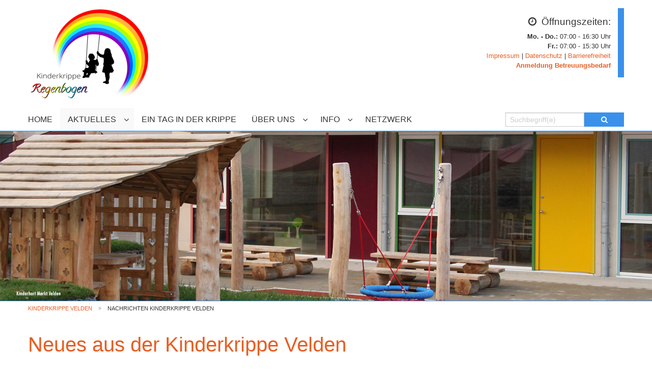

--- FILE ---
content_type: text/html; charset=utf-8
request_url: https://www.krippe-velden.de/neues.html
body_size: 4014
content:
<!DOCTYPE html>
<html lang="de">
<head>

      <meta charset="utf-8">
    <title>Nachrichten Kinderkrippe Velden - Kinderkrippe Velden</title>
    <base href="https://www.krippe-velden.de/">

          <meta name="robots" content="index,follow">
      <meta name="description" content="Nachrichten Kinderkrippe Velden">
      <meta name="keywords" content="">
      <meta name="generator" content="Contao Open Source CMS">
    
    <meta name="viewport" content="width=device-width, initial-scale=1.0">
        <link rel="stylesheet" href="assets/css/74fe1eb6446c.css">
    <script src="https://code.jquery.com/jquery-1.12.4.min.js"></script>
<script>window.jQuery || document.write('<script src="assets/jquery/js/jquery.min.js">\x3C/script>')</script>
    <script src="files/feelgood/js/modernizr.js"></script>

          <!--[if lt IE 9]><script src="assets/html5shiv//html5shiv-printshiv.min.js"></script><![endif]-->
      
</head>
<body id="top" class="mac chrome blink ch131">

      

                        <header id="header">
              
<div class="row head-top">
	<div class="small-12 medium-8 small-text-center medium-text-left columns spbtm">
		    
    <div class="slide">
	    	
	    	<img src="assets/images/a/logo_klein-206c7de1.png" alt="Das Bild zeigt das Logo der Kinderkrippe &quot;Regenbogen&quot; in Velden mit einem stilisierten Regenbogen, einem schaukelnden Kind und einer weiblichen Person, die das Kind anschubst. Außerdem ist der Schriftzug Kinderkrippe Regenbogen enthalten." title="© Logo der Kinderkrippe &quot;Regenbogen&quot; in Velden">



	    	
	        </div>

	</div>
	<div class="small-12 medium-4 small-text-center medium-text-right columns">
		<div class="panel round">
			
<div class="ce_text block">

        
  
  
      <h5><span class="fa fa-clock-o">&nbsp;</span> Öffnungszeiten:</h5>
<p><strong>Mo. - Do.:</strong> 07:00 - 16:30 Uhr<br><strong>Fr.:</strong> 07:00 - 15:30 Uhr</p>
<p><a title="Link zum Impressum" href="impressum.html">Impressum</a> | <a title="Hinweise des Trägers zum Datenschutz" href="datenschutz.html">Datenschutz</a> | <a title="Externer Link zur Erklärung zur Barrierefreiheit auf der Seite der VG Velden" href="https://www.vg-velden.de/erklaerung-zur-barrierefreiheit.html" target="_blank" rel="noopener">Barrierefreiheit</a><br><a href="https://www.markt-velden.de/formular-meldung-betreuungsbedarf.html" target="_blank" rel="noopener"><strong>Anmeldung Betreuungsbedarf</strong></a></p>  
  
  

</div>

		</div>
	</div>
</div><!-- indexer::stop -->
	<div class="contain-to-grid sticky">
	  <nav class="top-bar" role="navigation" data-topbar>
			<ul class="title-area">
		    <li class="name"></li>
	    	<li class="toggle-topbar menu-icon"><a href=""><span></span></a></li>
	  	</ul>
	  	<section class="top-bar-section">
		  	<ul class="left level_1 " role="menubar">
	  		  <li class="sibling first">
				<a href="start.html" title="Startseite der Kinderkrippe Velden" class="sibling first" role="menuitem">HOME</a>
		  			  </li>
	  		  <li class="has-dropdown active submenu">
				<a href="neues.html" title="Nachrichten Kinderkrippe Velden" class="active submenu" role="menuitem">AKTUELLES</a>
		  		<ul class="level_2  dropdown " role="menu">
	  		  <li class="first last">
				<a href="termine.html" title="Termine des Jahres" class="first last" role="menuitem">Termine</a>
		  			  </li>
	  	  
	</ul>
		  </li>
	  		  <li class="sibling">
				<a href="ein-tag-in-der-krippe.html" title="Ein Tag in der Krippe" class="sibling" role="menuitem">EIN TAG IN DER KRIPPE</a>
		  			  </li>
	  		  <li class="has-dropdown submenu sibling">
				<a href="vorstellung-der-einrichtung.html" title="Wir stellen uns vor" class="submenu sibling" role="menuitem">ÜBER UNS</a>
		  		<ul class="level_2  dropdown " role="menu">
	  		  <li class="first">
				<a href="vorstellung-der-einrichtung.html" title="Vorstellung der Einrichtung" class="first" role="menuitem">Vorstellung der Einrichtung</a>
		  			  </li>
	  		  <li class="last">
				<a href="qualifizierte-mitarbeiter.html" title="Qualifizierte Mitarbeiter" class="last" role="menuitem">Qualifizierte Mitarbeiter</a>
		  			  </li>
	  	  
	</ul>
		  </li>
	  		  <li class="has-dropdown submenu sibling">
				<a href="informationen.html" title="Allgemeine Informationen" class="submenu sibling" role="menuitem">INFO</a>
		  		<ul class="level_2  dropdown " role="menu">
	  		  <li class="first">
				<a href="%C3%B6ffnungszeiten-und-schlie%C3%9Ftage.html" title="Öffnungszeiten und Schließtage" class="first" role="menuitem">Öffnungszeiten und Schließtage</a>
		  			  </li>
	  		  <li class="">
				<a href="buchungszeiten-und-kosten.html" title="Buchungszeiten und -kosten" role="menuitem">Buchungszeiten und -kosten</a>
		  			  </li>
	  		  <li class="">
				<a href="anmeldeverfahren.html" title="Anmeldeverfahren" role="menuitem">Anmeldeverfahren</a>
		  			  </li>
	  		  <li class="last">
				<a href="eingew%C3%B6hnung.html" title="Eingewöhnung" class="last" role="menuitem">Eingewöhnung</a>
		  			  </li>
	  	  
	</ul>
		  </li>
	  		  <li class="sibling last">
				<a href="mit-wem-wir-zusammenarbeiten.html" title="Mit wem wir zusammenarbeiten" class="sibling last" role="menuitem">NETZWERK</a>
		  			  </li>
	  	  
	</ul>
		  <ul class="right">
		  	<li class="has-form">
			  
<!-- indexer::stop -->
<div class="ce_form block">

  
  <form action="suche.html" method="get" enctype="application/x-www-form-urlencoded">
    <div class="formbody">
                  <div class="row collapse">
    <div class="large-8 small-9 columns">
  	<input type="search" name="keywords" id="ctrl_9" class="text mandatory" value="" required placeholder="Suchbegriff(e)">
  </div>
  <div class="large-4 small-3 columns">
    <button type="submit" id="ctrl_9_submit" class="button secondary expand" value="Suchen"><i class="fa fa-search"></i></button>
  </div>
</div>
    </div>
  </form>

</div>
<!-- indexer::continue -->

		  </li>
		  </ul>
		</section>
		</nav>
	</div>
<!-- indexer::continue -->          </header>
                   
     
      
       		<div id="headerImage">
<div class="mod_article first last block" id="article-123">

      
    <div class="slide">
	    	
	    	<img src="files/feelgood/media/img/content/startpage/slider/slider_kinderhort2.jpg" alt="Außenansicht der Kinderkrippe/des Kinderhorts Velden, © Archiv Velden" title="Außenansicht der Kinderkrippe/des Kinderhorts Velden, © Archiv Velden">



	    	
	        </div>

	
  
</div>
</div>
 	  	  <div id="breadcrumb">
<!-- indexer::stop -->
<div class="mod_breadcrumb block">

        
  <div class="row show-for-medium-up">
	<div class="small-12 columns">
	  <ul class="breadcrumbs">
	    	      	        <li class="first"><a href="start.html" title="Kinderkrippe Velden">Kinderkrippe Velden</a></li>
	      	    	      	        <li class="current last">Nachrichten Kinderkrippe Velden</li>
	      	    	  </ul>
  </div>
</div>

</div>
<!-- indexer::continue -->
</div>
	 
      		<div class="row">
		                      
                  					  		<main id="main" class="small-12 columns">
			  					  	
                
<div class="mod_article first last block" id="article-124">

  
<h1 class="ce_headline first">
  Neues aus der Kinderkrippe Velden</h1>

<!-- indexer::stop -->
<div class="mod_newsarchive block">

            <h1>2026</h1>
      
  
      <p class="empty">Keine Nachrichten in diesem Zeitraum vorhanden.</p>
  

</div>
<!-- indexer::continue -->

	    <!-- indexer::stop -->
    <hr>
    <div class="pdf_link g-radius text-right">
		<ul>
              <li><a href="#" class="print" rel="nofollow" title="Diese Seite drucken" onclick="window.print();return false"><img src="assets/contao/images/print.svg" width="20" height="20" alt=""></a></li>
      
              <li><a href="neues.html?pdf=124" class="pdf" rel="nofollow" title="Artikel als PDF speichern"><img src="assets/contao/images/pdf.svg" width="18" height="18" alt=""></a></li>
      
      
      
      		</ul>
    </div>
    
    <!-- indexer::continue -->
  
  
</div>
                            </main>
          
                                          
		</div>
      
      
                        <footer id="footer">
          	<div class="contain-to-grid">
          		<div class="row">
              
<div class="mod_article block" id="article-34">

  
</div>
<div class="row">
<div class="ce_text small-12 medium-4 columns block">

        
  
  
      <h4>ANSCHRIFT TRÄGER</h4>
<p>Markt Velden<br>Rathausplatz 1<br>84149 Velden<br><span class="fa fa-phone">&nbsp;</span>+49 (8742) 288-0<br><span class="fa fa-envelope-o">&nbsp;</span><a title="eMail-Icon und Mailadresse info at vg minus velden punkt de, es öffnet sich ein neues Fenster" href="&#109;&#97;&#105;&#108;&#116;&#111;&#58;&#x69;&#110;&#x66;&#111;&#64;&#x76;&#103;&#45;&#x76;&#x65;&#108;&#100;&#x65;&#x6E;&#46;&#100;&#x65;" target="_blank" rel="noopener">&#x69;&#110;&#x66;&#111;&#64;&#x76;&#103;&#45;&#x76;&#x65;&#108;&#100;&#x65;&#x6E;&#46;&#100;&#x65;</a><br><a title="Externer Link zur Homepage der Gemeinde Velden mit der Adresse markt minus velden punkt de; es öffnet sich ein neues Fenster" href="http://www.markt-velden.de" target="_blank" rel="noopener">www.markt-velden.de</a></p>
<p>► <a href="https://www.markt-velden.de/formular-meldung-betreuungsbedarf.html" target="_blank" rel="noopener">Anmeldung Betreuungsbedarf</a></p>  
  
  

</div>

<div class="ce_text small-12 medium-4 columns block">

        
  
  
      <h4>ANSCHRIFT KRIPPE</h4>
<p>Kinderkrippe "Regenbogen"<br>Georg-Brenninger-Str. 28<br>84149 Velden<br><span class="fa fa-phone">&nbsp;</span>+49 (8742) 96 530 10 <br><span class="fa fa-envelope-o">&nbsp;</span><a title="E-Mail-Icon und Mailadresse info at krippe minus velden punkt de; beim Anklicken öffnet sich ein neues Fenster" href="&#109;&#97;&#105;&#108;&#116;&#111;&#58;&#105;&#x6E;&#x66;&#111;&#64;&#x6B;&#114;&#x69;&#112;&#x70;&#101;&#45;&#118;&#101;&#108;&#100;&#101;&#x6E;&#46;&#x64;&#x65;" target="_blank" rel="noopener">&#105;&#x6E;&#x66;&#111;&#64;&#x6B;&#114;&#x69;&#112;&#x70;&#101;&#45;&#118;&#101;&#108;&#100;&#101;&#x6E;&#46;&#x64;&#x65;</a></p>
<p><strong>Leitungsbüro: </strong><br><span class="fa fa-phone">&nbsp;</span>+49 (8742) 96 530 15<br><a href="&#109;&#97;&#105;&#108;&#116;&#111;&#58;&#x6C;&#x65;&#105;&#116;&#117;&#x6E;&#103;&#x40;&#107;&#x72;&#x69;&#x70;&#112;&#x65;&#x2D;&#x76;&#101;&#108;&#100;&#x65;&#110;&#46;&#x64;&#x65;" target="_blank" rel="noopener">&#x6C;&#x65;&#105;&#116;&#117;&#x6E;&#103;&#x40;&#107;&#x72;&#x69;&#x70;&#112;&#x65;&#x2D;&#x76;&#101;&#108;&#100;&#x65;&#110;&#46;&#x64;&#x65;</a><br><strong>Sprechzeiten:</strong><br>Montag – Freitag von 08:00 – 12:00 Uhr</p>  
  
  

</div>

<div class="ce_text small-12 medium-4 columns block">

        
  
  
      <h4>DIREKTKONTAKT</h4>
<p><strong>Hellblaue Gruppe:</strong> 08742 96530 12<br>(7.00 - 12.30 )<br><strong>Lila Gruppe:</strong> 08742 96530 13<br>(7.00 – 16.30 Uhr)<br><strong>Dunkelblaue Gruppe:</strong> 08742 96530 14<br>(7.00 - 12.30 )</p>
<p><br><br></p>  
  
  

</div>

</div>
	
  
</div>
              	</div>
              </div>
              <div class="cright small-text-center">
        <p><small>©2019-25 Kinderkrippe Regenbogen Velden, alle Rechte vorbehalten | <a href="Impressum">Impressum</a> | <a href="Datenschutz">Datenschutz</a></small></p>
      </div>

          </footer>
              
      
  
<script src="assets/jquery-ui/js/jquery-ui.min.js"></script>
<script>
  jQuery(function($) {
    $(document).accordion({
      // Put custom options here
      heightStyle: 'content',
      header: '.toggler',
      collapsible: true,
      create: function(event, ui) {
        ui.header.addClass('active');
        $('.toggler').attr('tabindex', 0);
      },
      activate: function(event, ui) {
        ui.newHeader.addClass('active');
        ui.oldHeader.removeClass('active');
        $('.toggler').attr('tabindex', 0);
      }
    });
  });
</script>

<script src="assets/mediaelement/js/mediaelement-and-player.min.js"></script>
<script>
  jQuery(function($) {
    $('video,audio').filter(function() {
        return $(this).parents('picture').length === 0;
    }).mediaelementplayer({
      // Put custom options here
      pluginPath: '/assets/mediaelement/plugins/'
    });
  });
</script>

<script src="assets/colorbox/js/colorbox.min.js"></script>
<script>
  jQuery(function($) {
    $('a[data-lightbox]').map(function() {
      $(this).colorbox({
        // Put custom options here
        loop: false,
        rel: $(this).attr('data-lightbox'),
        maxWidth: '95%',
        maxHeight: '95%'
      });
    });
  });
</script>

<script src="files/feelgood/js/foundation.min.js"></script>
<script src="files/feelgood/js/foundation.magellan.js"></script>
<script src="files/feelgood/js/slick.min.js" type="text/javascript"></script>
<script src="files/feelgood/js/app.js"></script>

</body>
</html>


--- FILE ---
content_type: image/svg+xml
request_url: https://www.krippe-velden.de/assets/contao/images/pdf.svg
body_size: 3296
content:
<svg xmlns="http://www.w3.org/2000/svg" width="18" height="18"><path fill="#FFF" d="M14.76 5.58v10.26H3.24V2.16h8.208l3.312 3.42z"/><path fill="#F9FAFA" d="M14.76 5.58v10.26H3.24V2.16h8.208l3.312 3.42z"/><path fill="#FFF" d="M11.232 2.34l.287 3.6 3.235-.36-3.522-3.24z"/><linearGradient id="a" gradientUnits="userSpaceOnUse" x1="48141.004" y1="68748.055" x2="48516.004" y2="69123.055" gradientTransform="matrix(.036 0 0 .036 -1731.746 -2471.76)"><stop offset="0" stop-color="#ccc"/><stop offset="1" stop-color="#b3b3b3"/></linearGradient><path fill="url(#a)" d="M11.613 1.794L2.7 1.8v14.4h12.6V5.508l-3.687-3.714zm2.686 3.714h-2.671l-.011-2.689 2.682 2.689zm.281 9.972H3.42V2.52h7.38v3.852h3.78v9.108z"/><linearGradient id="b" gradientUnits="userSpaceOnUse" x1="5.545" y1="10.271" x2="13.45" y2="10.271"><stop offset="0" stop-color="#c9473d"/><stop offset="1" stop-color="#9e3939"/></linearGradient><path fill="url(#b)" d="M6.324 14.684c-.353-.001-.635-.171-.738-.445-.096-.259-.072-.687.587-1.256.384-.331.979-.71 1.685-1.071a9.54 9.54 0 0 0 .392-1.062c.098-.339.196-.771.271-1.198-.753-1.29-1.116-2.909-.775-3.515.233-.415.738-.394 1.225.235.497.641.407 2.041.232 3.148a4.883 4.883 0 0 0 1.253 1.359c.767-.217 1.454-.327 2.045-.327l.188.003c.535.023.769.345.762.651-.01.454-.547.945-1.397.945-.534 0-1.121-.194-1.706-.562-.653.204-1.334.477-1.986.797a18.515 18.515 0 0 1-.751 1.492c-.289.49-.793.806-1.287.806zm-.126-.671c.006 0 .047.021.126.021.219 0 .528-.149.724-.481.052-.091.18-.321.337-.632-.319.194-.59.385-.786.555-.361.311-.409.503-.401.537-.001 0-.001 0 0 0zm5.09-2.669c.319.124.577.157.765.157.466 0 .691-.2.738-.287-.021.005-.063-.005-.13-.007l-.16-.004c-.362 0-.768.047-1.213.141zm-2.518.11l-.017.036c.302-.13.607-.25.91-.357l-.02-.013.052-.016a5.272 5.272 0 0 1-.644-.678l-.013.076-.021-.032a8.658 8.658 0 0 1-.288 1.004l.041-.02zm-.494-4.886c-.052.309.047 1.063.394 1.916.059-.833-.013-1.456-.213-1.714a1.766 1.766 0 0 0-.181-.202z"/><linearGradient id="c" gradientUnits="userSpaceOnUse" x1="26868.66" y1="-38338.938" x2="27037.07" y2="-38507.348" gradientTransform="matrix(.032 0 0 -.032 -857.38 -1223.952)"><stop offset="0" stop-color="#c9473d"/><stop offset="1" stop-color="#9e3939"/></linearGradient><path fill="url(#c)" d="M9.222 6.357c0 .68-.551 1.229-1.229 1.229H2.229A1.228 1.228 0 0 1 1 6.357V4.819c0-.679.55-1.229 1.229-1.229h5.764c.678 0 1.229.55 1.229 1.229v1.538z"/><path d="M1.937 6.773V4.354h.783c.297 0 .49.012.581.036a.645.645 0 0 1 .348.237.759.759 0 0 1 .141.472.787.787 0 0 1-.081.374.682.682 0 0 1-.459.353 2.795 2.795 0 0 1-.506.035h-.319v.913h-.488zm.488-2.009v.686h.267c.192 0 .321-.013.386-.038a.327.327 0 0 0 .154-.119.334.334 0 0 0 .054-.188.31.31 0 0 0-.077-.218.346.346 0 0 0-.197-.107 2.514 2.514 0 0 0-.351-.016h-.236zm1.763-.41h.894c.201 0 .354.016.46.046a.817.817 0 0 1 .364.222c.102.108.178.238.232.394a1.8 1.8 0 0 1 .078.57c0 .2-.024.372-.074.515-.06.176-.147.319-.259.428a.845.845 0 0 1-.343.193 1.478 1.478 0 0 1-.432.051h-.92V4.354zm.489.41v1.602h.365c.136 0 .235-.007.295-.023a.456.456 0 0 0 .197-.101.504.504 0 0 0 .128-.233c.034-.109.05-.256.05-.443s-.017-.33-.05-.43a.564.564 0 0 0-.138-.236.471.471 0 0 0-.226-.114 2.31 2.31 0 0 0-.402-.022h-.219zm1.957 2.009V4.354h1.658v.41h-1.17v.572h1.011v.41H7.122v1.028h-.488z" fill="#FFF"/></svg>